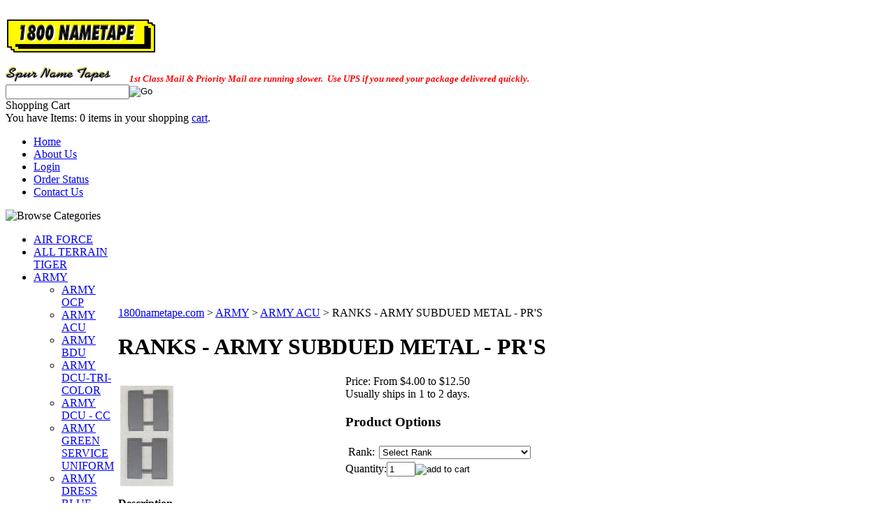

--- FILE ---
content_type: text/html; charset=utf-8
request_url: https://store.1800nametape.com/ranks-army-subdued-metal-prs.aspx
body_size: 16186
content:


<!DOCTYPE html PUBLIC "-//W3C//DTD XHTML 1.0 Transitional//EN" "http://www.w3.org/TR/xhtml1/DTD/xhtml1-transitional.dtd">

<html xmlns="http://www.w3.org/1999/xhtml" lang="en">
<head id="ctl00_headTag"><title>
	 RANKS - ARMY SUBDUED METAL - PR&#39;S
</title>
    <script type="text/javascript" src="/scripts/jquery-3.5.1.min.js" integrity='sha384-ZvpUoO/+PpLXR1lu4jmpXWu80pZlYUAfxl5NsBMWOEPSjUn/6Z/hRTt8+pR6L4N2' crossorigin='anonymous'></script>
    <script type="text/javascript" src="/scripts/jquery-ui-1.13.0.min.js" integrity='sha384-GH7wmqAxDa43XGS89eXGbziWEki6l/Smy1U+dAI7ZbxlrLsmal+hLlTMqoPIIg1V' crossorigin='anonymous'></script>
    <script type="text/javascript" src="/scripts/json2.js" integrity='sha384-rY3wIRyRmLeQV74T/sN7A3vmSdmaUvjIIzs0Z0cxcwXDHrUumbS3B3u18KlipZ2i' crossorigin='anonymous'></script>
    <script type="text/javascript" src="/scripts/jstorage.js" integrity='sha384-oC7ifurXSiCOGfj0Uy8BEQzbYTql7TzwHA8cE+mQY4skImVU0TX2RYBBKdXDs5cp' crossorigin='anonymous'></script>

    <link type="text/css" rel="stylesheet" href="/custom.css.aspx?theme=130&amp;11553" /><link rel="image_src" href="http://store.1800nametape.com/images/products/thumb/acptbm.jpg" /><link rel="stylesheet" type="text/css" href="/scripts/jQueryUiStyles/jquery-ui.min.css" /><meta name="description" content="US ARMY regulation subdued metal pin on ranks.  The ranks are sold in pairs of two." /><meta name="keywords" content="ranks, army ranks, army, metal ranks, metal pins" /><meta property="og:title" content=" RANKS - ARMY SUBDUED METAL - PR&amp;#39;S" /><meta property="og:description" content="US ARMY regulation subdued metal pin on ranks.  The ranks are sold in pairs of two." /><meta property="og:image" content="http://store.1800nametape.com/images/products/thumb/acptbm.jpg" /><meta property="og:site_name" content="Spur Name Tapes" /><meta property="og:url" content="http://store.1800nametape.com/ranks-army-subdued-metal-prs.aspx" /><link rel="canonical" href="https://store.1800nametape.com/ranks-army-subdued-metal-prs.aspx" />
    <script type="text/javascript" src="/scripts/storefront.js" integrity='sha384-wZ3DIKW9ZSoCKqJd55/BNLEcz3mgQhgMwHCw/jwN8k3RG+Hr9bq6e6m10w1YVJqQ' crossorigin='anonymous'></script>
    <script type="text/javascript" src="/scripts/storefront.ie10.js" integrity='sha384-9qRZorpiHcWTyPYogrGSXMS7WL+BQqd4f8L1TM8QShlm70sVe2mrRGcdOVqWssZ2' crossorigin='anonymous'></script>
    <script type="text/javascript" src="/scripts/jquery.producthistory.js" integrity='sha384-mGvZy9PlgY3eQGscCu2QBJCfNYGTuq65xdGE0VNdMv45A6y3R+TxUjF5aIZ+uLx3' crossorigin='anonymous'></script>
    
    <style type="text/css" media="all">
        .product-detail #additional {float:left;margin:10px 0 0;width:100%;}
        .product-detail #additional ul.tabs {float:left;width:100%; list-style-type:none !important; margin-left: 0px !important; padding-left: 0px !important; margin-right: 0px !important; padding-right: 0px !important;}
        .product-detail #additional ul.tabs li {float:left;width:24%;font-size:12px;text-align:center;border:1px solid #ddd;background:url(/images/item-bg.gif) repeat-x left bottom;}
        .product-detail #additional ul.tabs li.tab-desc {border-left:none;}
        .product-detail #additional ul.tabs li.active {background:#fff;border-bottom:none;}
        .product-detail #additional ul.tabs li a {display:block;padding:10px;text-decoration:none;color:#666;}
        .product-detail #additional ul.tabs li.active a {font-weight:bold;color:#333;}
        #quantity-discounts {float:left;}
        .updateProgress {display: block;position: relative;background-color: #fff;filter: alpha(opacity=70);-moz-opacity: 0.7;opacity: 0.7;padding: 0px;margin: 0px;border: 0px;background-image: url("/images/indicator.gif");background-repeat: no-repeat;background-position: center center;z-index: 100000;}
    </style>
<style type="text/css">
/*Tells shopping cart modules to have black text */
.mod-body.cart-module-cart {color: #000000;}
</style><meta http-equiv="content-type" content="text/html; charset=utf-8" /><meta http-equiv="content-language" content="en-us" /></head>

<body id="ctl00_bodyTag" class="product-page-type ranks-army-subdued-metal-prs-page">

    <form name="aspnetForm" method="post" action="./ranks-army-subdued-metal-prs.aspx" onsubmit="javascript:return WebForm_OnSubmit();" id="aspnetForm">
<div>
<input type="hidden" name="__EVENTTARGET" id="__EVENTTARGET" value="" />
<input type="hidden" name="__EVENTARGUMENT" id="__EVENTARGUMENT" value="" />
<input type="hidden" name="__LASTFOCUS" id="__LASTFOCUS" value="" />
<input type="hidden" name="__VIEWSTATE" id="__VIEWSTATE" value="UPHlUroL/zARPcoye9DeP5NK/jc/FyldIyXfBpJjerbjKpsWkYYRccF/xg57V8CH89R4isfDAXE25XZqICoSSqGXCWHnXK7uhYEJ5yjKy1l6SZmgDAvDkc4f4NNIck0l3s+Kw6g1WhaLYVrP5iAHNvtOl4RUkbr44eenjM7qaC0MZGTDiRoF+/121b9EgXw3586OaT6ckw8LLobrb1TxCUH1laEIg6WRM1NKyym8l1uYfgum7U87ikL6PZcAguL/sC1P4EK0OEZRz9tyE1gYIzSALI5JNBTw35ZIqGJQ4Y+cdsiF3PnDzLMnvfdqg93psCmFwKjvGzvvkMli/+ZsGGlSbdCwXyuHZNIvu1SsXcndHVrWniXNiDK/ZkjucSWdwu8CEhcgnkHSO3WkYAtUOCrBfQ+73p8HiZGDEQJq2J6QY86bjnewmT3zP0jI2JSyLA5poDe8g9FkfP40NFoFbPONcMoFBYwbk2EedzHbS3WR0fiZzsWOW3H9DkuEdGrHR13i87uqnKrooSxx8t8fS59w9I2ccb9oRvJ+pJq/u+GvQqygfOJhxNADmnVMb6uvziljyX5HW/RyDn/X55xqqX5HAd5jiAzuBDiY1PQCoUwZFJe455hnFHmHkQJSSi3DfiQpu9CcK7NM0WYKIzYAqoKp2nqrYWLdBWFdixEUbftaF+5faGKR5DabhH5Tk3KP2xpUomgVGCI2yeh0yQLD9ysK0eRzCavOVbkNAjkKoV33VzfjDCt/yDrDeUTIFcx9niU6my29ib5m82YXS2dFhxfImmb4/GuBmUo3yDNRioeOZP6X7bmKsHmlprRjZUFnun06cGz7yKRZylBqdrY2FZe+QWZGTWdOQYpajZoO56tO0XP7qtUTiDTH6SrmDACY6rFw+ViN7p/bRKvWSrQdqZi44zapAxu19/2c8aaTrWmhMV1I/vFX55cz/sD2agydkECGVG+ubutMB9Nd+X5NF5P/CC5DTlN3ZSmEcgdl7XNv0mzo3Z3r6Jf+rne1JxoljYVvJYsdgi2p/3E9TxWi3V48s0MMincwkxhjSxaOnDtd9muRT41e0bYR8ah3C1QXldQ7+uxzWq9DvOPkHNpouaaOKn6bY95Ph8DN1SxmFCKHfwadWrBUbC3x4+fodcsM1rerQAtdv/Z1y6W2459QgqA4mun63fTGWRqXBcukL62j88WMRm2ejlasokM1+git7KcO2CyHyqZfRelU3244Q/5rHKct7RCb8PDvlsV/eINpJMSQZJH4zPHHKn6x/FPzevZvGt2GBhRx5YGOp/QsgRKijtSWpVd5cD8hXZpnJqnfYIBrDHWP1MOgM/tGXf6y635pwDTfztrb+uzor28jsmZax8eEmAVhPR7m2GyEWV0bzx5wqRlqAs8YiTsckA4Nu//cc6NBCQfRpqFQMrvhpNES/WdVjvpbM3q9YCAEL4/wuo6R+4jkiknkcDNgP5meAiEiKZGi9LQ6pEthIKcSJQ==" />
</div>

<script type="text/javascript">
//<![CDATA[
var theForm = document.forms['aspnetForm'];
if (!theForm) {
    theForm = document.aspnetForm;
}
function __doPostBack(eventTarget, eventArgument) {
    if (!theForm.onsubmit || (theForm.onsubmit() != false)) {
        theForm.__EVENTTARGET.value = eventTarget;
        theForm.__EVENTARGUMENT.value = eventArgument;
        theForm.submit();
    }
}
//]]>
</script>


<script src="/WebResource.axd?d=pynGkmcFUV13He1Qd6_TZAG0REM8qqEBAHCZinHsmTftbBz8ARFqQG4SmTbTGQGNsxByiuhhp7M8BL__qlDclA2&amp;t=638259264720000000" type="text/javascript"></script>


<script src="/ScriptResource.axd?d=nv7asgRUU0tRmHNR2D6t1HtMr9P-x2_74eSuheOvyS9sgudK_1OOBbqxeT95Oz7T4EgKT-ui-t0v-5WHdBjnvkKGXbdd-7IxxFMhrIT9raX1Q8vQJZ8sjEME6_5pfXflUbfOeoegYHjikdC7srSHlw2&amp;t=52f3558a" type="text/javascript"></script>
<script src="/ScriptResource.axd?d=NJmAwtEo3Ipnlaxl6CMhvtsjOePWILLXcWxlwCsHYz8fzRI9N5f0JccCBUsBm33EENLZXDYwZteS25FdzlV0igVEWzubi67r3jAiJ3i-Sz9kW0feR-VvdZFL844GJHYGuTW7fGD09j6SX6uvNV2Oe-XsnzpZhTrgTJSBMIzc6Ho1&amp;t=ffffffffb1d0f179" type="text/javascript"></script>
<script src="/ScriptResource.axd?d=dwY9oWetJoJoVpgL6Zq8ODn6mY9ix_887qsASlhK_vTw8AMA8PPR6IrMWs6QekhgoBeNs0izHBQ96rkU8iFXd95XYcpwleh_m016WsHkHKye3D16O_Li6Ay_wDz-uYcv1BH84cWSb30mu8pq8vUXCyqjWfvUgbpIFFJaaE3GFNA1&amp;t=ffffffffb1d0f179" type="text/javascript"></script>
<script type="text/javascript">
//<![CDATA[
function WebForm_OnSubmit() {
if (typeof(ValidatorOnSubmit) == "function" && ValidatorOnSubmit() == false) return false;
return true;
}
//]]>
</script>

<div>

	<input type="hidden" name="__VIEWSTATEGENERATOR" id="__VIEWSTATEGENERATOR" value="1314A63E" />
	<input type="hidden" name="__SCROLLPOSITIONX" id="__SCROLLPOSITIONX" value="0" />
	<input type="hidden" name="__SCROLLPOSITIONY" id="__SCROLLPOSITIONY" value="0" />
	<input type="hidden" name="__EVENTVALIDATION" id="__EVENTVALIDATION" value="HhrN9xwGMN1p90eMs3BLFS1ly7Wm4AJVaWLyK/VUIeEtJpbw3X1uyW0iEFu0qWZ793uei4QUEkD8kjGj1wEXA16HVLevgdJUGLvOs13mupNl0OCjpEz7iRhEiVr/OpsNF8rAIC6SFtqfkYxX/fuavPhQ5XP7dNfnKtWzzkOdWl2X7D6dyoOa49YjDnWejSfQJVnIlyLc25fnQ19SeVNIReSns0k9Ax2Sdrf0Ige0eMWMhCrVsCLF1BQZQTgBzkbA6Xg2fm+RVFZNtiafjcQQtg/y0gtNJwdxg5aZdFtx2q5kIrRlZv3WLmpxeStYG/daXDk162otOC8iixLiXY3cE25Fwtz4yX43o8RHNYn/ZroQQoPGLNh8hTIWETE0EDfwohAg+ze84NYaViWzTS11/StIXQtV56SgZCJ3dLSGwrv4Rr0teHAJTrNYjbxJqT2QBe9GKXvCZcwJbWrhD+t5B1H6GV1dmx75K7Y/ZF8Cxjvg6uMJB8Bn2hT0YTt3B5TA3dSzf3xpr0sGTudk4cdezjQFSQGyU4XgWhHCRSosmQRYFqBUjBYDkBUBL4oRJLjzi+oS0pn/gOH9VZaqE/QQIreQnkq00a/vBVtdxyKHhCSfL/qU8kVAqY95y5tvieM5BGYZvbD88qso49bFJpDEETlyVYYo38FkiuoN8xOxABHekPPYwN+4TBbK6Duo2b4iiLQW2B554EuyY8PuEaPpCPTly8ThmAfVXY6IJtH7RS2ktA7z79X3ukvD709a7ErjW9DzD4fZ3V/G7OJ3oenQYWiDSK3FS7xqjgEq6taTlJQinbqK+w3u+2mDkFeTBImNQ9Gg+qntAIm8FHy4bijaxBx6l0QDViQaqOxIzTfGpMvF3LnTQW9B6OZ8wANF6e+1VM76klyJIPz4r8Hx0XZoXyFx9DmBVL18qXJazlMWOVGRMpFu5LnFqtH+uWoij2KxgqAskK/arC26de5+/pTJemwoQ8kkdBdoL936LU4ND0w1z22kjTu0iTM/528i+fU2Zo8lhRFDZe93Jev2cBGgr+R308Y0sT17/MPkTo0GJwmJ8kwMX9zM8Jw+iMAjcWEsWFkKJfnmFJF/blKlof66NsofsPm1QlCK3PRcpuljDcYmGLk4xHUJO7fVM3+RzlGmGhwCEhv6cdEHZK+bg2FNzYilZctHQd3tEZzJfR5xteBFIwHoCUs6qR6/AUPHaideDrQTjN7Tj9cWBmQAiwbKGpBRCPWTETCYicPTMYKbpes3uFvG5DrXiuK1PwssMKcbQ9VLv+C0+/GkcjPL57htSVoNOXTXrXeDiHOhc90hh84=" />
</div>
        

        

        

        <div id="wrapper">
            <table id="ctl00_container" class="page-container" cellspacing="0" cellpadding="0" border="0" style="border-collapse:collapse;">
	<tr id="ctl00_header">
		<td id="ctl00_headerContent" class="page-header"><div id="header-wrap"><br />
<div class="logo"><em><a href="http://store.1800nametape.com"><img src="../../../images/1800ntlogo-d.png" alt="1800Nametape.com - Spur Name Tapes" title="1800Nametape.com - Spur Name Tapes" /><br /><br /></a></em><em><a href="http://www.1800nametape.net"><img src="../../../images/spur.png" alt="1800Nametape.com - Spur Name Tapes" title="1800Nametape.com - Spur Name Tapes" width="150" height="22" /></a>&nbsp;&nbsp;&nbsp;&nbsp;&nbsp;&nbsp;<span style="font-size: small; color: #ff0000;"><strong> 1st Class Mail &amp; Priority Mail are running slower.&nbsp; Use UPS if you need your package delivered quickly.</strong></span></em><em></em></div>
<div class="search-box-wrapper"><div id="ctl00_ctl03_searchBox" class="custom-search" onkeypress="javascript:return WebForm_FireDefaultButton(event, &#39;ctl00_ctl03_go&#39;)">
			
  <table cellpadding="0" cellspacing="0">
	<tr>
	  <td class="custom-search-text"><span></span></td>
	  <td class="custom-search-field"><input name="ctl00$ctl03$search" type="text" maxlength="100" id="ctl00_ctl03_search" class="textbox" /></td>
	  <td class="custom-search-button"><input type="image" name="ctl00$ctl03$go" id="ctl00_ctl03_go" src="/themes/spur/images/buttons/custom_search_submit.gif" alt="Go" style="border-width:0px;" /></td>
	</tr>
  </table>

		</div>		 
</div>
<div class="user-menu"><span>Shopping Cart</span><br />You have Items: <span class="cart-count">0</span> items in your shopping <a href="cart.aspx">cart</a>.</div>
<ul class="main-menu">
<li><a href="index.aspx">Home</a></li>
<li><a href="about-us.aspx">About Us</a></li>
<li><a href="login.aspx">Login</a></li>
<li><a href="order-history.aspx">Order Status</a></li>
<li><a href="contact-us.aspx">Contact Us</a></li>
</ul>
</div></td>
	</tr><tr id="ctl00_body" class="page-body">
		<td id="ctl00_bodyContent" class="page-body-content">
                        <div role="main">
                            <table id="ctl00_columns" class="page-body-columns" cellspacing="0" cellpadding="0" border="0" style="border-collapse:collapse;">
			<tr>
				<td id="ctl00_leftColumn" class="page-column-left">

<script src="/scripts/CategoryTree.js"></script>

<table border="0" cellpadding="0" cellspacing="0" class="module category-module" style="width:100%;">
					<tr>
						<td class="module-header"><img src="/themes/spur/images/layout/mod_head_category_lt.gif" alt="Browse Categories" style="border-width:0px;" /></td>
					</tr><tr>
						<td class="module-body">
  <ul class="module-list cat-nav">
    <li data-catId="cat-3" data-catImg-path=""><a href="/airforcenametape.aspx">AIR FORCE</a></li><li data-catId="cat-255" data-catImg-path=""><a href="/allterraintigerstripe.aspx">ALL TERRAIN TIGER</a></li><li data-catId="cat-2" data-catImg-path=""><a href="/army.aspx">ARMY</a><ul><li data-catId="cat-7" data-catImg-path="/images/categories/tab-ocp-army.png"><a href="/armyocpnametape.aspx">ARMY OCP</a></li><li data-catId="cat-6" data-catImg-path="/images/categories/army-acu.jpg"><a href="/acunametape.aspx">ARMY ACU</a></li><li data-catId="cat-8" data-catImg-path="/images/categories/army-bdu.jpg"><a href="/armybdunametape.aspx">ARMY BDU</a></li><li data-catId="cat-9" data-catImg-path="/images/categories/army-dcu-3.jpg"><a href="/armydcunametape.aspx">ARMY DCU-TRI-COLOR</a></li><li data-catId="cat-10" data-catImg-path="/images/categories/usa-dcu-tab.gif"><a href="/armydesertnametape.aspx">ARMY DCU - CC</a></li><li data-catId="cat-280" data-catImg-path="/images/categories/ArmyGreenServiceUniform-Tab.png"><a href="/ARMYGREENSERVICEUNIFORM.aspx">ARMY GREEN SERVICE UNIFORM </a></li><li data-catId="cat-11" data-catImg-path="/images/categories/army-db.jpg"><a href="/armydressblue.aspx">ARMY DRESS BLUE</a></li><li data-catId="cat-12" data-catImg-path="/images/categories/army-dg.jpg"><a href="/armydressgreen.aspx">ARMY DRESS GREEN</a></li><li data-catId="cat-13" data-catImg-path="/images/categories/army-pt.jpg"><a href="/armyptvest.aspx">ARMY PT VEST</a></li></ul></li><li data-catId="cat-27" data-catImg-path=""><a href="/atacsnametape.aspx">A-TACS</a></li><li data-catId="cat-66" data-catImg-path=""><a href="/cadetprograms.aspx">CADET PROGRAMS</a></li><li data-catId="cat-277" data-catImg-path=""><a href="/closeout.aspx">CLOSE OUT </a></li><li data-catId="cat-22" data-catImg-path=""><a href="/coastguard.aspx">COAST GUARD</a></li><li data-catId="cat-30" data-catImg-path="/images/categories/tab-nylon-tapes.png"><a href="/colornametapes.aspx">CUSTOM NAME TAPES</a></li><li data-catId="cat-24" data-catImg-path=""><a href="/defenseforces.aspx">DEFENSE FORCES</a></li><li data-catId="cat-23" data-catImg-path=""><a href="/dogtags.aspx">DOG TAGS</a></li><li data-catId="cat-71" data-catImg-path=""><a href="/engravednameplates.aspx">ENGRAVED NAME PLATES</a></li><li data-catId="cat-80" data-catImg-path=""><a href="/flags-2.aspx">FLAGS</a></li><li data-catId="cat-111" data-catImg-path=""><a href="/helmetbands.aspx">HELMET BANDS</a></li><li data-catId="cat-32" data-catImg-path=""><a href="/services.aspx">HELP </a></li><li data-catId="cat-163" data-catImg-path=""><a href="/velcror.aspx">HOOK &amp; LOOP</a></li><li data-catId="cat-31" data-catImg-path=""><a href="/infrared.aspx">INFRARED</a></li><li data-catId="cat-215" data-catImg-path=""><a href="/iron-on.aspx">IRON-ON</a></li><li data-catId="cat-278" data-catImg-path=""><a href="/keychains.aspx">KEY CHAINS</a></li><li data-catId="cat-186" data-catImg-path=""><a href="/kryptek.aspx">KRYPTEK</a></li><li data-catId="cat-161" data-catImg-path=""><a href="/lawenforcement.aspx">LAW ENFORCEMENT</a></li><li data-catId="cat-234" data-catImg-path=""><a href="/flightbadges.aspx">LEATHER FLIGHT BADGES</a></li><li data-catId="cat-266" data-catImg-path=""><a href="/links.aspx">LINKS</a></li><li data-catId="cat-191" data-catImg-path=""><a href="/magnets.aspx">MAGNETS</a></li><li data-catId="cat-4" data-catImg-path=""><a href="/marines.aspx">MARINES</a></li><li data-catId="cat-162" data-catImg-path=""><a href="/medical.aspx">MEDICAL</a></li><li data-catId="cat-264" data-catImg-path=""><a href="/militarypolice.aspx">MILITARY POLICE </a></li><li data-catId="cat-193" data-catImg-path=""><a href="/multicam.aspx">MULTICAM</a></li><li data-catId="cat-1" data-catImg-path=""><a href="/tapes.aspx">NAVY</a></li><li data-catId="cat-267" data-catImg-path=""><a href="/privacypolicy.aspx">PRIVACY POLICY </a></li><li data-catId="cat-225" data-catImg-path=""><a href="/shippingpolicy.aspx">SHIPPING POLICY</a></li><li data-catId="cat-219" data-catImg-path=""><a href="/uniformaccessories.aspx">UNIFORM ACCESSORIES</a></li><li data-catId="cat-25" data-catImg-path=""><a href="/usnscc.aspx">USNSCC</a></li><li data-catId="cat-160" data-catImg-path=""><a href="/usphs.aspx">USPHS</a></li>	  
  </ul>  
</td>
					</tr>
				</table>
</td><td id="ctl00_centerColumn" class="page-column-center"><div id="ctl00_breadcrumb" class="breadcrumb">
					
                                            <span id="ctl00_breadcrumbContent"><span><a href="/">1800nametape.com</a></span><span>&#160;&gt;&#160;</span><span><a href="/army.aspx">ARMY</a></span><span>&#160;&gt;&#160;</span><span><a href="/acunametape.aspx">ARMY ACU</a></span><span>&#160;&gt;&#160;</span><span>RANKS - ARMY SUBDUED METAL - PR&#39;S</span></span>
                                        
				</div>
    <input name="ctl00$pageContent$productDetailsID" type="hidden" id="ctl00_pageContent_productDetailsID" class="productDetailsID" value="2068" />
    
    <div id="ctl00_pageContent_productAjaxPanel">
					
        <script type="text/javascript">
//<![CDATA[
Sys.WebForms.PageRequestManager._initialize('ctl00$pageContent$scriptManager', 'aspnetForm', ['tctl00$pageContent$productDetailUpdatePanel',''], [], ['ctl00$pageContent$addToCart','','ctl00$pageContent$ctl121$productList$ctl01$imbAdd','','ctl00$pageContent$ctl121$productList$ctl02$imbAdd',''], 90, 'ctl00');
					//]]>
</script>

        <div id="ctl00_pageContent_productDetailUpdatePanel">
						
                <div id="product-detail-div" class="product-detail" itemscope itemtype="http://schema.org/Product">
                    <h1>RANKS - ARMY SUBDUED METAL - PR&#39;S</h1>


<table class="prod-detail" cellpadding="0" cellspacing="0">
  <tr>
    <td class="prod-detail-lt">
                              <table width='325px'><tr><td><a href='/images/products/detail/acptbm.jpg' class='MagicZoomPlus' rel='zoom-position:inner; smoothing: false; background-color: #5A5A5A; background-opacity: 45; background-speed: 500; caption-source: img:title; disable-zoom: false; disable-expand: false; zoom-fade: true; keep-thumbnail: true; selectors-effect: disolve; ' id='Zoomer'><img src='/images/products/display/acptbm.jpg' alt='' title='RANKS - ARMY SUBDUED METAL - PR&#39;S' /></a><br/></td></tr></table>
                                </td>
    <td class="prod-detail-rt">
            <div class="prod-detail-price">
                          <div class="prod-detail-cost"><span class="prod-detail-cost-label">Price:</span> <span class="prod-detail-cost-value">From $4.00 to $12.50</span></div>
                    	      </div>
                                            <div class="prod-detail-ship-message">Usually ships in 1 to 2 days.</div>
                    <div style="margin-top:20px">
          <h3>Product Options</h3>
          <table cellpadding="2" border="0">
							<tr>
								<td align="right"><span class="label">Rank:</span></td><td><div class="variationDropdownPanel">
									<select name="ctl00$pageContent$ddlVariationGroup65" onchange="javascript:setTimeout(&#39;__doPostBack(\&#39;ctl00$pageContent$ddlVariationGroup65\&#39;,\&#39;\&#39;)&#39;, 0)" id="ctl00_pageContent_ddlVariationGroup65" class="select">
										<option value="Select Rank" selected="selected">
											Select Rank
										</option><option value="1626">
											E2 - PVT
										</option><option value="1628">
											E3 - PFC
										</option><option value="1632">
											E4 - SPC
										</option><option value="1630">
											E4 - CPL
										</option><option value="1633">
											E5 - SGT
										</option><option value="1635">
											E6 - SSG
										</option><option value="1637">
											E7 - SFC
										</option><option value="1641">
											E8 - MSGT
										</option><option value="1639">
											E8 - 1SGT
										</option><option value="1645">
											E9 - SGM
										</option><option value="1643">
											E9 - CSM
										</option><option value="1665">
											WO1
										</option><option value="1622">
											CW2
										</option><option value="1623">
											CW3
										</option><option value="1624">
											CW4
										</option><option value="1625">
											CW5
										</option><option value="1648">
											O1 - 2LT
										</option><option value="1651">
											O2 - 1LT
										</option><option value="1653">
											O3 - CPT
										</option><option value="1655">
											O4 - MAJ
										</option><option value="1657">
											O5 - LTC
										</option><option value="1659">
											O6 - COL
										</option><option value="1661">
											O7 - BG
										</option><option value="1662">
											O8 - MG - POINT TO CENTER
										</option><option value="9284">
											08 - MG - POINT TO POINT
										</option><option value="1663">
											O9 - LTG - POINT TO CENTER 
										</option><option value="9285">
											09 - LTG - POINT TO POINT
										</option><option value="1650">
											O10 - GEN - POINT TO CENTER 
										</option><option value="9286">
											010 - GEN - POINT TO POINT
										</option><option value="1647">
											O.C.S.
										</option><option value="1664">
											W.O.C.
										</option><option value="1627">
											E2 - PVT/CADET
										</option><option value="1629">
											E3 - PFC/CADET
										</option><option value="1631">
											E4 - CPL/CADET
										</option><option value="1634">
											E5 - SGT/CADET
										</option><option value="1636">
											E6 - SSG/CADET
										</option><option value="1638">
											E7 - SFC/CADET
										</option><option value="1642">
											E8 - MSGT/CADET
										</option><option value="1640">
											E8 - 1SGT/CADET
										</option><option value="1646">
											E9 - SGM/CADET
										</option><option value="1644">
											E9 - CSM/CADET
										</option><option value="1649">
											O1 - 2LT/CADET
										</option><option value="1652">
											O2 - 1LT/CADET
										</option><option value="1654">
											O3 - CPT/CADET
										</option><option value="1656">
											O4 - MAJ/CADET
										</option><option value="1658">
											O5 - LTC/CADET
										</option><option value="1660">
											O6 - COL/CADET
										</option><option value="11707">
											CHRISTIAN CHAPLAIN
										</option>
									</select>
								</div></td>
							</tr>
						</table>        </div>
              
                  
      <div class="prod-detail-purchase" onkeypress="javascript:return WebForm_FireDefaultButton(event, &#39;ctl00_pageContent_addToCart&#39;)">
							<label for="ctl00_pageContent_txtQuantity" class="label">Quantity:</label><input name="ctl00$pageContent$txtQuantity" type="text" value="1" maxlength="10" size="3" id="ctl00_pageContent_txtQuantity" class="textbox-center" /><span id="ctl00_pageContent_ctl79" style="color:Red;display:none;"><br />* Whole number only</span><input type="image" name="ctl00$pageContent$addToCart" id="ctl00_pageContent_addToCart" class="prod-detail-add" buttonProperty="addToCart" src="/themes/spur/images/buttons/cart_btn_add.gif" alt="add to cart" onclick="alert(&#39;You must first select Product Options&#39;); Page_IsValid = false; return false;WebForm_DoPostBackWithOptions(new WebForm_PostBackOptions(&quot;ctl00$pageContent$addToCart&quot;, &quot;&quot;, true, &quot;&quot;, &quot;&quot;, false, false))" style="border-width:0px;" />
						</div>            
      <div style="margin-top:20px;" class="clearfix">
		<div style="float:left; padding-bottom:10px; padding-right:10px;"><script src='//connect.facebook.net/en_US/all.js#xfbml=1'></script><fb:like href='https://store.1800nametape.com/ranks-army-subdued-metal-prs.aspx?metaType=prd' id='fbButton' action='like' layout='box_count' colorscheme='light' font='arial'></fb:like></div>
		<div style="float:left;"><ad:addthis analytics='false' pubid='' buttonset='toolbox-smallicons'></ad:addthis><script src='/scripts/addthis.js' type='text/javascript'></script><script src='//s7.addthis.com/js/250/addthis_widget.js' type='text/javascript'></script></div>
      </div>       
          
           
		<table style="margin-top: 20px;">
			<tr>
																			</tr>
		</table> 
    </td>
  </tr>
    <tr>
    <td colspan="2" class="prod-detail-bt">
      <div class="prod-detail-desc"><span style="font-size: medium;"><b>Description</b></span><br />
<p>US ARMY regulation subdued metal pin on ranks.&nbsp; The ranks are sold in pairs of two.<br /><br /><br /><b><span style="text-decoration: underline;">FEATURES</span></b><br /><br />&bull;&nbsp;&nbsp; Regulation item<br />&bull;&nbsp;&nbsp; Pin on item<br />&bull;&nbsp;&nbsp; Made in USA<br /><br /><br /><b><span style="text-decoration: underline;">PREPARATION FOR WEAR</span></b><b><br /><br /></b>&bull;<b>&nbsp;&nbsp;</b> This item is to be pinned&nbsp; to uniform, no tailoring is required.<b><br /><br /><br /></b><b><span style="text-decoration: underline;">SHIPPING</span></b><br /><br />&bull;&nbsp; Orders usually ship within 1 to 2 days.&nbsp; Delivery times may vary.<br /><br /></p>
<hr /></div>
    </td>
  </tr>
  </table>
<table id="ctl00_pageContent_ctl121_titleHeader" cellpadding="0" cellspacing="0" style="width:100%">
							<tr>
								<td><h3 style="margin-top:20px">Related Products</h3></td>
								<td style="text-align:right;vertical-align:bottom"></td>
							</tr>
						</table>
						





<table id="ctl00_pageContent_ctl121_productList" class="product-list" cellspacing="0" border="0" style="width:100%;border-collapse:collapse;">
							<tr>
								<td class="product-list-item-container product-list-item-special" style="width:33.33333%;">
		<div class="product-list-item" onkeypress="javascript:return WebForm_FireDefaultButton(event, &#39;ctl00_pageContent_ctl121_productList_ctl00_imbAdd&#39;)">
												<a href="/acu-nametapes-sew-on.aspx">
			  <img class="product-list-img" src="/images/products/thumb/acunamenov.jpg" title="NAME TAPE - ACU SEW-ON" alt="" border="0" />
			</a>
		  
		<div class="product-list-options">
		  <h5><a href="/acu-nametapes-sew-on.aspx">NAME TAPE - ACU SEW-ON</a></h5>

		  <div class="product-list-price">
									    <div class="product-list-cost"><span class="product-list-cost-label">Price:</span> <span class="product-list-cost-value">$2.25</span></div>
			  					  </div>

		  
		  <div class="product-list-qty">
					  </div>

		  <div class="product-list-control">
						<a title="View NAME TAPE - ACU SEW-ON" href="/acu-nametapes-sew-on.aspx"><img alt="NAME TAPE - ACU SEW-ON" title="View NAME TAPE - ACU SEW-ON" src="/themes/spur/images/buttons/cart_btn_view.gif"/></a>
		  </div>

		  <div class="product-list-text">
			US ARMY regulation embroidered ACU nametapes that are to be sewn to the uniform.  The last name is to be embroidered on ACU digital pattern material with black lettering.  The tapes are without hook backing.
		  </div>

		   

		</div>
								</div>
  </td><td class="product-list-item-container product-list-item-special" style="width:33.33333%;">
		<div class="product-list-item" onkeypress="javascript:return WebForm_FireDefaultButton(event, &#39;ctl00_pageContent_ctl121_productList_ctl01_imbAdd&#39;)">
												<a href="/acu-u-s-army-sew-on.aspx">
			  <img class="product-list-img" src="/images/products/thumb/acuusarmy.jpg" title="U.S. ARMY TAPES - ACU SEW-ON" alt="" border="0" />
			</a>
		  
		<div class="product-list-options">
		  <h5><a href="/acu-u-s-army-sew-on.aspx">U.S. ARMY TAPES - ACU SEW-ON</a></h5>

		  <div class="product-list-price">
									    <div class="product-list-cost"><span class="product-list-cost-label">Price:</span> <span class="product-list-cost-value">$2.25</span></div>
			  					  </div>

		  
		  <div class="product-list-qty">
					  </div>

		  <div class="product-list-control">
			<input type="image" name="ctl00$pageContent$ctl121$productList$ctl01$imbAdd" id="ctl00_pageContent_ctl121_productList_ctl01_imbAdd" src="/themes/spur/images/buttons/cart_btn_add.gif" alt="add to cart" onclick="javascript:WebForm_DoPostBackWithOptions(new WebForm_PostBackOptions(&quot;ctl00$pageContent$ctl121$productList$ctl01$imbAdd&quot;, &quot;&quot;, true, &quot;productList16&quot;, &quot;&quot;, false, false))" style="border-width:0px;" />			<a title="View U.S. ARMY TAPES - ACU SEW-ON" href="/acu-u-s-army-sew-on.aspx"><img alt="U.S. ARMY TAPES - ACU SEW-ON" title="View U.S. ARMY TAPES - ACU SEW-ON" src="/themes/spur/images/buttons/cart_btn_view.gif"/></a>
		  </div>

		  <div class="product-list-text">
			US ARMY regulation embroidered ACU U.S. ARMY tapes that are to be sewn to the uniform.  The tapes are made from ACU digitized fabric are without hook backing. 
		  </div>

		   

		</div>
								</div>
  </td><td class="product-list-item-container" style="width:33.33333%;">
		<div class="product-list-item" onkeypress="javascript:return WebForm_FireDefaultButton(event, &#39;ctl00_pageContent_ctl121_productList_ctl02_imbAdd&#39;)">
												<a href="/infrared-flag-american-reversed-tan-w-hook.aspx">
			  <img class="product-list-img" src="/images/products/thumb/flagIR.jpg" title="INFRARED FLAG - AMERICAN REVERSED TAN w/ HOOK (MIL STD)" alt="" border="0" />
			</a>
		  
		<div class="product-list-options">
		  <h5><a href="/infrared-flag-american-reversed-tan-w-hook.aspx">INFRARED FLAG - AMERICAN REVERSED TAN w/ HOOK (MIL STD)</a></h5>

		  <div class="product-list-price">
									    <div class="product-list-cost"><span class="product-list-cost-label">Price:</span> <span class="product-list-cost-value">$12.50</span></div>
			  					  </div>

		  
		  <div class="product-list-qty">
					  </div>

		  <div class="product-list-control">
			<input type="image" name="ctl00$pageContent$ctl121$productList$ctl02$imbAdd" id="ctl00_pageContent_ctl121_productList_ctl02_imbAdd" src="/themes/spur/images/buttons/cart_btn_add.gif" alt="add to cart" onclick="javascript:WebForm_DoPostBackWithOptions(new WebForm_PostBackOptions(&quot;ctl00$pageContent$ctl121$productList$ctl02$imbAdd&quot;, &quot;&quot;, true, &quot;productList265&quot;, &quot;&quot;, false, false))" style="border-width:0px;" />			<a title="View INFRARED FLAG - AMERICAN REVERSED TAN w/ HOOK (MIL STD)" href="/infrared-flag-american-reversed-tan-w-hook.aspx"><img alt="INFRARED FLAG - AMERICAN REVERSED TAN w/ HOOK (MIL STD)" title="View INFRARED FLAG - AMERICAN REVERSED TAN w/ HOOK (MIL STD)" src="/themes/spur/images/buttons/cart_btn_view.gif"/></a>
		  </div>

		  <div class="product-list-text">
			US Military regulation Infrared reversed American flag with hook backing.  The flags are 2 1/8 inches by 3 1/2 inches and under IR illumination the U.S. flag image is clearly visible.  The flag is for wear on the right sleeve.
		  </div>

		   

		</div>
								</div>
  </td>
							</tr>
						</table>


		
                </div>
                <script type="text/javascript" src="/scripts/addthis.js"></script>
                <script type="text/javascript" src="/scripts/jquery.tabs.js"></script>
                <link href='/controls/magiczoomplus/magiczoomplus.css' rel='stylesheet' type='text/css' media='screen'/>
                <script src='/controls/magiczoomplus/magiczoomplus.js' type='text/javascript'></script>
            
					</div>
        
        <script language="javascript" type="text/javascript">
      
            var overlay = null;

            renderAddthisButtons();

            Sys.Application.add_load(function (sender, args) {
                var prm = Sys.WebForms.PageRequestManager.getInstance();
                prm.add_initializeRequest(InitializeRequest);
                if (prm.get_isInAsyncPostBack()) {
                    prm.add_endRequest(SocialButtonsRefresh);
                    prm.add_endRequest(AdvancedImageGalleryRefresh);
                    prm.add_endRequest(InitTabs);
                }
            });

            function AdvancedImageGalleryRefresh() {
                var head = document.getElementsByTagName('head')[0];

                var scriptSrc = '/controls/magiczoomplus/magiczoomplus.js';
                
                var script = document.createElement('script');
                script.type = 'text/javascript';
                script.src = scriptSrc;

                head.appendChild(script);
            }

            function SocialButtonsRefresh() {

                renderAddthisButtons();

                var head = document.getElementsByTagName('head')[0];

                if (window.addthis)
                    window.addthis = null;
                if (window.FB)
                    window.FB = null;

                var scriptSrc = '//connect.facebook.net/en_US/all.js#xfbml=1';
                             
                var script = document.createElement('script');
                script.type = 'text/javascript';
                script.src = scriptSrc;
                head.appendChild(script);

                scriptSrc = '//s7.addthis.com/js/250/addthis_widget.js';

                script = document.createElement('script');
                script.type = 'text/javascript';
                script.src = scriptSrc;
                head.appendChild(script);

                if (window.addthis) {
                    window.addthis.ost = 0;
                    window.addthis.update();
                }
            }

            function InitializeRequest(sender, args) {
                var productDetail = document.getElementById("product-detail-div");

                if (productDetail != null) {
                    if (overlay == null) {
                        overlay = document.createElement("div");
                        overlay.id = "product-detail-overlay";
                        overlay.setAttribute("class", "updateProgress");
                    }

                    var width = 0;
                    var height = 0;

                    if (productDetail.currentStyle) {
                        var paddingLeft = productDetail.currentStyle.paddingLeft.replace(/px,*\)*/g, "");
                        var paddingTop = productDetail.currentStyle.paddingTop.replace(/px,*\)*/g, "");

                        width = (productDetail.offsetWidth - paddingLeft - 1) + "px";
                        height = (productDetail.offsetHeight - paddingTop - 1) + "px";
                    }
                    else if (document.defaultView) {
                        width = document.defaultView.getComputedStyle(productDetail, '').getPropertyValue("width");
                        height = document.defaultView.getComputedStyle(productDetail, '').getPropertyValue("height");
                    }

                    if (width != 0 && height != 0) {
                        overlay.style.width = width;
                        overlay.style.height = height;
                        overlay.style.top = "-" + overlay.style.height;

                        productDetail.style.width = width;
                        productDetail.style.height = height;

                        productDetail.appendChild(overlay);
                    }
                }
            }

        </script>
    
				</div>
    <div id="ctl00_pageContent_pnlProductHistory">
					
    <script language="javascript" type="text/javascript">
        var prodName = 'RANKS - ARMY SUBDUED METAL - PR'S';
        var prodId = '2068';

        var prodImg = '/images/products/thumb/acptbm.jpg';

        var prodPrice = $(".prod-detail-cost-value").text();
        var prodUrl = '/ranks-army-subdued-metal-prs.aspx'
        productHistory.HistoryActionQueue.push(function () { productHistory.addToHistory({ id: prodId, name: prodName, img: prodImg, url: prodUrl, price: prodPrice, isAuthenticated: 'False', isSaved: false }) });

        function CheckFileSize(input, maxSize) {
            if (input.files[0].size > maxSize) {
                var message = "The file that you are trying to send exceeds the ";
                if (maxSize > 1024 * 1024) {
                    message += (maxSize / 1024 / 1024).toFixed(2) + " mb ";
                } else {
                    message += maxSize.toString() + " Kb ";
                }
                message += "attachment limit.\nPlease, reduce the file size or select another file."
                alert(message);
                input.value = "";
            }
        }
    </script>
    
				</div>
</td><td id="ctl00_rightColumn" class="page-column-right"><table border="0" cellpadding="0" cellspacing="0" class="module cart-module" style="width:100%;">
					<tr>
						<td class="module-header"><img src="/themes/spur/images/layout/mod_head_cart_rt.gif" alt="Shopping Cart" style="border-width:0px;" /></td>
					</tr><tr>
						<td class="module-body">
	<table border="0" cellpadding="0" cellspacing="0" class="mod-body cart-module-cart" style="width:100%;">
							<tr>
								<td class="mod-body-tl"></td><td class="mod-body-tp"></td><td class="mod-body-tr"></td>
							</tr><tr>
								<td class="mod-body-lt"></td><td class="mod-body-body">
		
				<div style="text-align: center; font-weight: bold;">
					Your cart is empty.</div>
			
	</td><td class="mod-body-rt"></td>
							</tr><tr>
								<td class="mod-body-bl"></td><td class="mod-body-bt"></td><td class="mod-body-br"></td>
							</tr>
						</table>
	
	
</td>
					</tr>
				</table>
</td>
			</tr>
		</table>
                        </div>
                    </td>
	</tr><tr id="ctl00_footer" class="page-footer">
		<td id="ctl00_footerContent" class="page-footer-content"><div id="footer-wrap" style="text-align: center;"><br /><br /><a href="index.aspx">Home</a>&nbsp; <a href="about-us.aspx">About Us</a>&nbsp; <a href="login.aspx">Login</a>&nbsp; <a href="order-history.aspx">Order Status</a>&nbsp; <a href="contact-us.aspx">Contact Us</a><br />
<div class="footer-url"><span style="color: #888888; font-size: small;"><span style="font-size: x-small;">&copy;2026 Spur Name Tapes, All Rights Reserved.</span></span><span style="font-size: small;"><br /></span></div>
<!-- (c) 2005, 2019. Authorize.Net is a registered trademark of CyberSource Corporation -->
<div class="AuthorizeNetSeal">
<script type="text/javascript" language="javascript">// <![CDATA[
var ANS_customer_id="27f2a1b6-02a4-4caa-a729-9ef9478d8e19";
// ]]></script>
<script type="text/javascript" language="javascript" src="https://verify.authorize.net:443/anetseal/seal.js"></script>
</div>
</div></td>
	</tr>
</table>
        </div>

        <script type='text/javascript' Async src='https://www.googletagmanager.com/gtag/js?id= UA-174547674-1'></script><script>
				window.dataLayer = window.dataLayer || [];
				function gtag() { dataLayer.push(arguments); }
				gtag('js', new Date());
				gtag('config', ' UA-174547674-1');
			</script>

    
<script type="text/javascript">
//<![CDATA[
var Page_Validators =  new Array(document.getElementById("ctl00_pageContent_ctl79"));
//]]>
</script>

<script type="text/javascript">
//<![CDATA[
var ctl00_pageContent_ctl79 = document.all ? document.all["ctl00_pageContent_ctl79"] : document.getElementById("ctl00_pageContent_ctl79");
ctl00_pageContent_ctl79.controltovalidate = "ctl00_pageContent_txtQuantity";
ctl00_pageContent_ctl79.focusOnError = "t";
ctl00_pageContent_ctl79.errormessage = "<br />* Whole number only";
ctl00_pageContent_ctl79.display = "Dynamic";
ctl00_pageContent_ctl79.type = "Integer";
ctl00_pageContent_ctl79.evaluationfunction = "RangeValidatorEvaluateIsValid";
ctl00_pageContent_ctl79.maximumvalue = "999999";
ctl00_pageContent_ctl79.minimumvalue = "1";
//]]>
</script>


<script type="text/javascript">
//<![CDATA[

var Page_ValidationActive = false;
if (typeof(ValidatorOnLoad) == "function") {
    ValidatorOnLoad();
}

function ValidatorOnSubmit() {
    if (Page_ValidationActive) {
        return ValidatorCommonOnSubmit();
    }
    else {
        return true;
    }
}
        
theForm.oldSubmit = theForm.submit;
theForm.submit = WebForm_SaveScrollPositionSubmit;

theForm.oldOnSubmit = theForm.onsubmit;
theForm.onsubmit = WebForm_SaveScrollPositionOnSubmit;

document.getElementById('ctl00_pageContent_ctl79').dispose = function() {
    Array.remove(Page_Validators, document.getElementById('ctl00_pageContent_ctl79'));
}
//]]>
</script>
</form>

    <script type="text/javascript" src="/scripts/defaultButtons.js" integrity='sha384-5ZmqjTEQUUwIAD4afcuMOcaT73hnTZAqZ8ksDHNW0EuVqgG36Nk3P85EzmMhqoVG' crossorigin='anonymous'></script>
</body>
</html>
